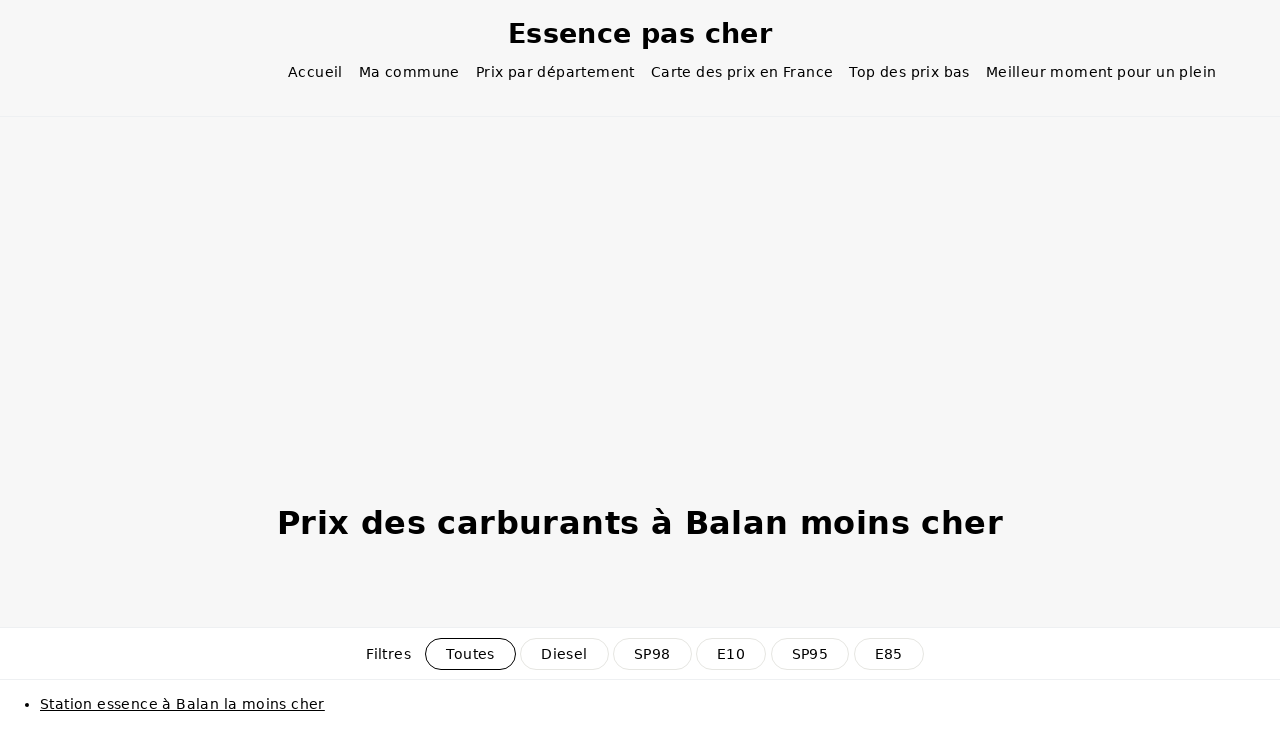

--- FILE ---
content_type: text/html; charset=UTF-8
request_url: https://www.essence-pas-cher.fr/stations/01/Balan.php
body_size: 5636
content:
<!DOCTYPE html>
<html lang="fr">
<head>
        <title>Prix des carburants à Balan moins cher</title>
    <meta name="description" content="Gazole, SP98, E10... Où trouver de l'essence à Balan aujourd'hui à prix bas ? Bon plan, promo sur l'essence : faites des économies.">
    <meta name="keywords" content="essence, carburant, station service, économies, pas cher, proximité, comparateur, prix carburant, carburant pas cher, station essence proche, station service moins cher, économies, bons plans, Balan, où trouver de l'essence à Balan aujourd'hui, station essence à proximité de moi, station services autour de moi">
    <meta name="viewport" content="initial-scale=1.0, user-scalable=yes"/>
    <meta name="viewport" content="width=device-width"/>
    <meta http-equiv="content-language" content="fr-FR"/>
    <meta name="language" content="fr-FR"/>
    <meta charset="UTF-8">
    <meta name="author" content="Essence pas chère">
    <meta http-equiv="Content-Type" content="text/html; charset=UTF-8"/>
    <meta http-equiv="X-UA-Compatible" content="IE=edge"/>
    <meta name="robots" content="index, follow, max-snippet:-1, max-image-preview:large, max-video-preview:-1"/>
    <link rel="shortcut icon" type="image/x-icon" href="https://www.essence-pas-cher.fr/img/favicon.ico">
    <link rel="shortcut icon" type="image/png" href="https://www.essence-pas-cher.fr/img/favicon.png" />
    <meta name="mobile-web-app-capable" content="yes">
    <meta name="apple-mobile-web-app-capable" content="yes">
    <meta name="apple-mobile-web-app-title" content="Essence pas chère">
    <link rel="apple-touch-icon" href="https://www.essence-pas-cher.fr/img/favicon_footer.png"/>
    <link rel="manifest" href="https://www.essence-pas-cher.fr/manifest.json">
    <link rel="canonical" href="https://www.essence-pas-cher.fr/stations/01/Balan.php" />
 
   <!-- ANALYTICS -->
    <script async src="https://www.googletagmanager.com/gtag/js?id=G-GQC4J9FSSR"></script>
    <script>
        window.dataLayer = window.dataLayer || [];
        function gtag(){dataLayer.push(arguments);}
        gtag('js', new Date());

        gtag('config', 'G-GQC4J9FSSR');
    </script>

    <!-- RESEAUX SOCIAUX -->
    <meta property="og:site_name" content="Essence pas chère">
    <meta property="og:type" content="article">
    <meta property="og:locale" content="fr_FR">
    <meta property="og:image:type" content="image/jpeg">
    <meta property="og:title" content="Prix des carburants à Balan moins cher">
    <meta property="og:description" content="Voici où trouver du carburant à prix bas à Balan. Bon plan, promo sur l'essence : faites des économies.">
    <meta property="article:content_tier" content="free">
    <meta property="article:published_time" content="2026-01-26T06:01:00+00:00"/>
    <meta property="article:modified_time" content="2026-01-26T06:01:00+00:00"/>
    <meta property="og:url" content="https://www.essence-pas-cher.fr/stations/01/Balan.php">
    <meta property="og:image" content="https://www.essence-pas-cher.fr/img/cover.jpg">
    <meta property="og:image:width" content="1880">
    <meta property="og:image:height" content="984">
    <meta property="al:web:url" content="https://www.essence-pas-cher.fr">
    <meta name="twitter:url" content="https://www.essence-pas-cher.fr/stations/01/Balan.php">
    <meta name="twitter:card" content="summary_large_image">
    <meta name="twitter:image" content="https://www.essence-pas-cher.fr/img/cover.jpg">
    <meta name="twitter:title" content="Prix des carburants à Balan moins cher">
    <meta name="twitter:description" content="Avec Essence pas chère, trouvez la station essence la moins chère à Balan. Economies et bons plans garanties.">
    
    <!-- STYLE -->
    <link rel="stylesheet" href="https://www.essence-pas-cher.fr/css/style.css"> 

    <!-- LD JSON -->
    <script type="application/ld+json">
    {
        "@context": "https://schema.org",
        "@type": "NewsArticle",
        "headline": "Prix des carburants à Balan moins cher",
        "mainEntityOfPage": {
            "@type": "WebPage",
            "@id": "https://www.essence-pas-cher.fr/stations/01/Balan.php"
            },
        "keywords": ["essence pas cher Balan","prix carburant Balan","carburant pas cher Balan","economies sur le carburant Balan","essence pas chère Balan","station essence moins cher Balan", "essence moins cher Balan", "carburant moins cher Balan"],
        "datePublished": "2026-01-26 06:01:00",
        "dateModified": "2026-01-26 06:01:00",
        "isAccessibleForFree": "True",
        "image":{
            "@type": "ImageObject",
            "url": "https://www.essence-pas-cher.fr/img/cover.jpg",
            "height": "640",
            "width": "426",
            "contentUrl": "https://www.essence-pas-cher.fr/img/cover.jpg",
            "description": ""
        },
        "author": [{
            "@type": "Person",
            "name": "Essence Pas Cher",
            "jobTitle": "Author",
            "address": "Paris"
        }],
        "publisher": {
            "@type": "Organization",
            "name": "Essence pas cher",
            "url": "https://www.essence-pas-cher.fr/",
            "logo": {
                "@type": "ImageObject",
                "url": "https://www.essence-pas-cher.fr/img/favicon.ico"
            }
        },
        "speakable": {
        "@type": "SpeakableSpecification",
        "cssSelector": [".blog-post"]
        },
        "about": "Prix des carburants à Balan moins cher",
        "text": "Voici le prix des carburants dans les stations services de Balan. <strong>Où trouver de l'essence à Balan pas cher</strong> ? C'est au  que l'on retrouve la station avec le <strong>meilleur prix de gazole à Balan</strong>, avec  euro le litre. Pour un plein d'essence de SP95, c'est au  qu'il faut aller : le litre est à  euro. L'essence E10 est la moins chère à la station du . Ici, le montant est de  € / L. Enfin, pour du SP98 pas cher, c'est à l'adresse  qu'il faut aller pour faire des économies sur le prix du carburant : le litre d'essence est à  €.</p>"
    },{
        "@context": "https://schema.org/",
        "@type": "BreadcrumbList",
        "itemListElement": [{
            "@type": "ListItem",
            "position": 1,
            "item": {
                "@id": "https://www.essence-pas-cher.fr/stations/",
                "name": "Stations"
            }
        }]
    }

    </script>

    <!-- ADSENSE -->
    <script async src="https://pagead2.googlesyndication.com/pagead/js/adsbygoogle.js?client=ca-pub-7644939846384604"
     crossorigin="anonymous"></script>
</head>

<body>

  <header>
    <!-- NOM DU SITE -->
    <div class="nom_site">
        <a href="https://www.essence-pas-cher.fr">Essence pas cher</a>
    </div>
  </header>

   
<div class="navigation">
      <nav>
        <ul>
          <li><a href="https://www.essence-pas-cher.fr/">Accueil</a></li>
          <li><a href="https://www.essence-pas-cher.fr/prix-carburant.php">Ma commune</a></li>
          <li><a href="https://www.essence-pas-cher.fr/prix-carburant-departement.php">Prix par département</a></li>
          <li><a href="https://www.essence-pas-cher.fr/carte-france-stations-moins-cher.php">Carte des prix en France</a></li>
          <li><a href="https://www.essence-pas-cher.fr/stations-diesel-moins-cher.php">Top des prix bas</a></li>
          <li><a href="https://www.essence-pas-cher.fr/bon-moment-pour-faire-le-plein.php">Meilleur moment pour un plein</a></li>
        </ul>
      </nav>
    </div>
  <main>
  
    <!-- RECHERCHE -->
    <div class="barre_recherche" style="min-height:auto;">
        <h1>Prix des carburants à Balan moins cher</h1>
    </div>

    <div class="mini-menu-scroll">
        <span style="margin:0 10px 0 10px;">Filtres</span>
        <a href="https://www.essence-pas-cher.fr/stations/01/Balan.php"><div class="mini-menu onglet-tous" style="border:1px solid black;">Toutes</div></a>
        <a href="https://www.essence-pas-cher.fr/diesel/01/Balan.php"><div class="mini-menu onglet-tous">Diesel</div></a>
        <a href="https://www.essence-pas-cher.fr/sp98/01/Balan.php"><div class="mini-menu onglet-tous">SP98</div></a>
        <a href="https://www.essence-pas-cher.fr/e10/01/Balan.php"><div class="mini-menu onglet-tous">E10</div></a>
        <a href="https://www.essence-pas-cher.fr/sp95/01/Balan.php"><div class="mini-menu onglet-tous">SP95</div></a>
        <a href="https://www.essence-pas-cher.fr/e85/01/Balan.php"><div class="mini-menu onglet-tous">E85</div></a>
    </div>

    <!-- RESULTATS -->
    <div class="resultats_recherche">

      <div style="text-align:left;margin-bottom:25px;">
        <ul>
          <li><a href="#station-moins-cher">Station essence à Balan la moins cher</a></li>
          <li><a href="#toutes-stations">Prix du carburant dans les stations essence à Balan</a></li>
          <li><a href="#bon-moment">Bon moment pour faire un plein à Balan</a></li>
          <li><a href="#stations-autour">Prix du carburant aujourd'hui autour de moi de Balan</a></li>
        </ul>

        <h2 id="station-moins-cher">Station essence à Balan la moins chère</h2>

        
        <p>Ce lundi 26 janvier 2026, <strong>où trouver de l'essence à Balan pas cher</strong> ? La station la plus avantageuse en termes de prix pour le gazole se trouve à 316 Route de Lyon, proposant un tarif de seulement 1.799 euro par litre. Si vous recherchez du SP95 à un bon prix, rendez-vous à 316 Route de Lyon, où le litre est affiché à 1.849 euro. Pour le carburant E10 le plus économique, dirigez-vous vers  où vous pourrez le trouver à 9223372036854775807 € le litre. Enfin, si vous souhaitez économiser sur du SP98, rendez-vous à 316 Route de Lyon où le litre d'essence est vendu à 1.959 €.</p><div class="justifbet" style="background-color: white; border: 2px solid #008530; border-radius: .875rem;text-align:center;"><span style="background-color: #008530; display:table;margin-bottom:10px;color: white; font-weight: bold; padding: 6px; border-radius: 0.6rem; font-size: 11px;">Station la moins chère</span><p style="text-align:left;margin-bottom:10px;">Pour connaître la station pas cher à Balan avec le prix du carburant le plus bas, veuillez sélectionner un nom d'essence ci-dessous :</p><a href="https://www.essence-pas-cher.fr/diesel/01/Balan.php"><div class="mini-menu onglet-tous" style="border: 1px solid #008530;color: #008530;margin-right: 5px;">Diesel</div></a><a href="https://www.essence-pas-cher.fr/sp98/01/Balan.php"><div class="mini-menu onglet-tous" style="border: 1px solid #008530;color: #008530;margin-right: 5px;">SP98</div></a><a href="https://www.essence-pas-cher.fr/e10/01/Balan.php"><div class="mini-menu onglet-tous" style="border: 1px solid #008530;color: #008530;margin-right: 5px;">E10</div></a><a href="https://www.essence-pas-cher.fr/sp95/01/Balan.php"><div class="mini-menu onglet-tous" style="border: 1px solid #008530;color: #008530;margin-right: 5px;">SP95</div></a><a href="https://www.essence-pas-cher.fr/e85/01/Balan.php"><div class="mini-menu onglet-tous" style="border: 1px solid #008530;color: #008530;">E85</div></a></div><h2 id='toutes-stations'>Prix du carburant dans les stations essence à Balan</h2><p>Retrouvez ci-dessous toutes les stations services situées dans cette ville avec les prix des carburants mis à jour en temps réel.</p>
          </div><div class='nombre_station'>1 station recensée</div><div class="justifbet"><div class="flex"><img class="marque" src="https://www.essence-pas-cher.fr/img/Elan.png" title="Elan" alt="Elan"><div class="justifleft"><div class="flex"><h3>Elan</h3></div><p>316 Route de Lyon<p><i>Dernière mise à jour des prix : <font color="red">il y a 6 jours ou plus</font></i></p></div></div></div><table style="width:100%"><tr><td class="gazole"><p class="prix_title">Gazole</p>1.799<small style="font-weight:100;">€/L</small></td><td class='sp95'><p class='prix_title'>SP95</p>1.849<small style="font-weight:100;">€/L</small></td><td class='e10'><p class='prix_title'>E10</p>X</td><td class='sp98'><p class='prix_title'>SP98</p>1.959<small style="font-weight:100;">€/L</small></td><td class='e85'><p class='prix_title'>E85</p>X</td></tr></table>
        <p id="autre_recherche">
            Partager sur <a href="https://www.facebook.com/sharer.php?u=https://www.essence-pas-cher.fr/stations/01/Balan.php" target="_bank">Facebook</a> - <a href="https://twitter.com/share?text=Je%20trouve%20de%20l'essence%20la%20%20moins%20chère%20à%20Balan&url=https://www.essence-pas-cher.fr/stations/01/Balan.php"  target="_bank">Twitter</a>
        </p> 
        <div class="bouton"><a href="https://www.essence-pas-cher.fr/prix-carburant.php">Chercher une autre commune</a></div>      
      </div>

      <!-- TEXTES -->
      <div class="content_textes" style="margin-bottom:35px;">
        <h2 id="bon-moment">Quand faire un plein à Balan ?</h2>
        <p>
        Les prix des carburants vont-ils augmenter dans les prochains jours à Balan ou vont-ils descendre ? Découvrez si c'est le bon moment de faire votre plein à la pompe <a href="https://www.essence-pas-cher.fr/bon-moment-pour-faire-le-plein.php">grâce à notre outil</a>. Choisir la meilleure période vous permet de faire des économies.        </p>

        <div class="home_top_prix">
            <h3>Faites de bonnes affaires lors de votre plein de carburant</h3>
            <ul>
                <li>Une station propose-t-elle du carburant à prix coûtant dans votre ville ? Découvrez-le sur <strong><a href="https://www.carburant-prix-coutant.fr" target="_bank">Carburant à prix coûtant Balan</a></strong></li>
                <li>Votre station est-elle en pénurie de carburant ? Avant de vous déplacez, regarder si votre station est approvisionnée en carburant sur <strong><a href="https://www.penurie-carburant.fr" target="_bank">Pénurie carburant Balan</a></strong></li>
            </ul>
        </div>

        <h2>Prix du carburant aujourd'hui autour de moi</h2>
        <p>
        Quelle station essence pas cher à proximité de Balan aujourd'hui ? Ne vous fiez pas uniquement à cette ville, car les prix du carburant peuvent varier. Pour réaliser encore plus d'économies sur votre plein, comparez les prix du carburant dans les stations-services des communes voisines grâce à notre <a href="https://www.essence-pas-cher.fr/carte-france-stations-moins-cher.php">carte interactive</a>. Bon plan : utilisez notre outil pour filtrer uniquement les stations avec un carburant à moins d'un euro !        </p>

        <p><br><a href="https://www.essence-pas-cher.fr/carte-france-stations-moins-cher.php"><img data-src="https://www.essence-pas-cher.fr/img/carte.webp" width="100%" height="100%" alt="Carte de France des stations essences les moins chères" title="Carte de France des stations essences les moins chères" class="lazyload" /></a></p>
        <p><a href="https://www.essence-pas-cher.fr/carte-france-stations-moins-cher.php">Cliquez sur la carte pour l'afficher ou cliquez ici</a></p>
        <p id="communes-autour">Découvrez aussi les stations les moins cher en carburant dans les communes du <strong>département 01</strong> : 
        <a href='https://www.essence-pas-cher.fr/stations/01/Péron.php''>Péron</a>, <a href='https://www.essence-pas-cher.fr/stations/01/Château-Gaillard.php''>Château-Gaillard</a>, <a href='https://www.essence-pas-cher.fr/stations/01/Saint-Genis-Pouilly.php''>Saint-Genis-Pouilly</a>, <a href='https://www.essence-pas-cher.fr/stations/01/Nantua.php''>Nantua</a>, <a href='https://www.essence-pas-cher.fr/stations/01/Meximieux.php''>Meximieux</a>, <a href='https://www.essence-pas-cher.fr/stations/01/Dortan.php''>Dortan</a>, <a href='https://www.essence-pas-cher.fr/stations/01/Trévoux.php''>Trévoux</a>, <a href='https://www.essence-pas-cher.fr/stations/01/Chazey-Bons.php''>Chazey-Bons</a>, <a href='https://www.essence-pas-cher.fr/stations/01/Gex.php''>Gex</a>, <a href='https://www.essence-pas-cher.fr/stations/01/Pont-d_Ain.php''>Pont-d'Ain</a>, <a href='https://www.essence-pas-cher.fr/stations/01/Le+Poizat-Lalleyriat.php''>Le Poizat-Lalleyriat</a>, <a href='https://www.essence-pas-cher.fr/stations/01/Valserhône.php''>Valserhône</a>, <a href='https://www.essence-pas-cher.fr/stations/01/Mionnay.php''>Mionnay</a>, <a href='https://www.essence-pas-cher.fr/stations/01/Massieux.php''>Massieux</a>, <a href='https://www.essence-pas-cher.fr/stations/01/Miribel.php''>Miribel</a>, <a href='https://www.essence-pas-cher.fr/stations/01/Saint-Étienne-du-Bois.php''>Saint-Étienne-du-Bois</a>, <a href='https://www.essence-pas-cher.fr/stations/01/Saint-Trivier-de-Courtes.php''>Saint-Trivier-de-Courtes</a>, <a href='https://www.essence-pas-cher.fr/stations/01/Loyettes.php''>Loyettes</a>, <a href='https://www.essence-pas-cher.fr/stations/01/Oyonnax.php''>Oyonnax</a>, <a href='https://www.essence-pas-cher.fr/stations/01/Péronnas.php''>Péronnas</a>, <a href='https://www.essence-pas-cher.fr/stations/01/Servas.php''>Servas</a>, <a href='https://www.essence-pas-cher.fr/stations/01/Culoz.php''>Culoz</a>, <a href='https://www.essence-pas-cher.fr/stations/01/Artemare.php''>Artemare</a>, <a href='https://www.essence-pas-cher.fr/stations/01/Chalamont.php''>Chalamont</a>, <a href='https://www.essence-pas-cher.fr/stations/01/Bourg-en-Bresse.php''>Bourg-en-Bresse</a>, <a href='https://www.essence-pas-cher.fr/stations/01/Vonnas.php''>Vonnas</a>, <a href='https://www.essence-pas-cher.fr/stations/01/Port.php''>Port</a>, <a href='https://www.essence-pas-cher.fr/stations/01/Viriat.php''>Viriat</a>, <a href='https://www.essence-pas-cher.fr/stations/01/Châtillon-sur-Chalaronne.php''>Châtillon-sur-Chalaronne</a>, <a href='https://www.essence-pas-cher.fr/stations/01/Montluel.php''>Montluel</a>, <a href='https://www.essence-pas-cher.fr/stations/01/Attignat.php''>Attignat</a>, <a href='https://www.essence-pas-cher.fr/stations/01/Ceignes.php''>Ceignes</a>, <a href='https://www.essence-pas-cher.fr/stations/01/Beynost.php''>Beynost</a>, <a href='https://www.essence-pas-cher.fr/stations/01/Montrevel-en-Bresse.php''>Montrevel-en-Bresse</a>, <a href='https://www.essence-pas-cher.fr/stations/01/Saint-Bénigne.php''>Saint-Bénigne</a>, <a href='https://www.essence-pas-cher.fr/stations/01/Ceyzériat.php''>Ceyzériat</a>, <a href='https://www.essence-pas-cher.fr/stations/01/Dagneux.php''>Dagneux</a>, <a href='https://www.essence-pas-cher.fr/stations/01/Ambérieu-en-Bugey.php''>Ambérieu-en-Bugey</a>, <a href='https://www.essence-pas-cher.fr/stations/01/Ambérieux-en-Dombes.php''>Ambérieux-en-Dombes</a>, <a href='https://www.essence-pas-cher.fr/stations/01/Confrançon.php''>Confrançon</a>, <a href='https://www.essence-pas-cher.fr/stations/01/Saint-André-de-Corcy.php''>Saint-André-de-Corcy</a>, <a href='https://www.essence-pas-cher.fr/stations/01/Nurieux-Volognat.php''>Nurieux-Volognat</a>, <a href='https://www.essence-pas-cher.fr/stations/01/Plateau+d_Hauteville.php''>Plateau D'Hauteville</a>, <a href='https://www.essence-pas-cher.fr/stations/01/Montréal-la-Cluse.php''>Montréal-la-Cluse</a>, <a href='https://www.essence-pas-cher.fr/stations/01/Jayat.php''>Jayat</a>, <a href='https://www.essence-pas-cher.fr/stations/01/Maillat.php''>Maillat</a>, <a href='https://www.essence-pas-cher.fr/stations/01/Jasseron.php''>Jasseron</a>, <a href='https://www.essence-pas-cher.fr/stations/01/Saint-Denis-lès-Bourg.php''>Saint-Denis-lès-Bourg</a>, <a href='https://www.essence-pas-cher.fr/stations/01/Thoiry.php''>Thoiry</a>, <a href='https://www.essence-pas-cher.fr/stations/01/Replonges.php''>Replonges</a>, <a href='https://www.essence-pas-cher.fr/stations/01/Saint-Jean-le-Vieux.php''>Saint-Jean-le-Vieux</a>, <a href='https://www.essence-pas-cher.fr/stations/01/Ferney-Voltaire.php''>Ferney-Voltaire</a>, <a href='https://www.essence-pas-cher.fr/stations/01/Divonne-les-Bains.php''>Divonne-les-Bains</a>, <a href='https://www.essence-pas-cher.fr/stations/01/Tossiat.php''>Tossiat</a>, <a href='https://www.essence-pas-cher.fr/stations/01/Belley.php''>Belley</a>, <a href='https://www.essence-pas-cher.fr/stations/01/Malafretaz.php''>Malafretaz</a>, <a href='https://www.essence-pas-cher.fr/stations/01/La+Boisse.php''>La Boisse</a>, <a href='https://www.essence-pas-cher.fr/stations/01/Laiz.php''>Laiz</a>, <a href='https://www.essence-pas-cher.fr/stations/01/Montceaux.php''>Montceaux</a>, <a href='https://www.essence-pas-cher.fr/stations/01/Bâgé-Dommartin.php''>Bâgé-Dommartin</a>, <a href='https://www.essence-pas-cher.fr/stations/01/Saint-Rambert-en-Bugey.php''>Saint-Rambert-en-Bugey</a>, <a href='https://www.essence-pas-cher.fr/stations/01/Messimy-sur-Saône.php''>Messimy-sur-Saône</a>, <a href='https://www.essence-pas-cher.fr/stations/01/Saint-Vulbas.php''>Saint-Vulbas</a>, <a href='https://www.essence-pas-cher.fr/stations/01/Saint-Didier-sur-Chalaronne.php''>Saint-Didier-sur-Chalaronne</a>, <a href='https://www.essence-pas-cher.fr/stations/01/Coligny.php''>Coligny</a>, <a href='https://www.essence-pas-cher.fr/stations/01/Torcieu.php''>Torcieu</a>, <a href='https://www.essence-pas-cher.fr/stations/01/Arbent.php''>Arbent</a>, <a href='https://www.essence-pas-cher.fr/stations/01/Jassans-Riottier.php''>Jassans-Riottier</a>, <a href='https://www.essence-pas-cher.fr/stations/01/Neuville-sur-Ain.php''>Neuville-sur-Ain</a>, <a href='https://www.essence-pas-cher.fr/stations/01/Briord.php''>Briord</a>, <a href='https://www.essence-pas-cher.fr/stations/01/Lagnieu.php''>Lagnieu</a>, <a href='https://www.essence-pas-cher.fr/stations/01/Montagnieu.php''>Montagnieu</a>, <a href='https://www.essence-pas-cher.fr/stations/01/Feillens.php''>Feillens</a>, <a href='https://www.essence-pas-cher.fr/stations/01/Polliat.php''>Polliat</a>, <a href='https://www.essence-pas-cher.fr/stations/01/Balan.php''>Balan</a>, <a href='https://www.essence-pas-cher.fr/stations/01/Villars-les-Dombes.php''>Villars-les-Dombes</a>, <a href='https://www.essence-pas-cher.fr/stations/01/Saint-Maurice-de-Gourdans.php''>Saint-Maurice-de-Gourdans</a>, <a href='https://www.essence-pas-cher.fr/stations/01/Ségny.php''>Ségny</a>,         </p>
      </div>
    </div>
  </main>

  <footer>
    <div class="row">
      <div class="footer_logo">
        <div class="footer_container_logo">
          <a href="https://www.essence-pas-cher.fr/"><img data-src="https://www.essence-pas-cher.fr/img/favicon_footer.webp" title="Essence Pas Cher" alt="Essence Pas cher" class="lazyload" /></a>
          <a href="https://www.essence-pas-cher.fr/stations/01/Balan.php"><strong>Essence pas cher Balan</strong></a>
        </div>
        <p>Des <strong>prix bas sur le carburant</strong> : avec <strong>Essence pas cher</strong>, trouvez la station essence la moins chère Balan. Economies et bons plans garanties.</p>
        <p>Copyright 2022-2024 - Essence pas chère</p>
      </div>

      <div class="footer_container">
       <p class="footer_titre">Prix des carburants</p>
         <ul>
          <li><a href="https://www.essence-pas-cher.fr/prix-carburant.php">Rechercher ma commune</a></li>
          <li><a href="https://www.essence-pas-cher.fr/prix-carburant-departmeent.php">Prix par département</a></li>
          <li><a href="https://www.essence-pas-cher.fr/carte-france-stations-moins-cher.php">Carte de France des prix bas</a></li>
          <li><a href="https://www.essence-pas-cher.fr/stations/">Liste des stations en France</a></li>
          <li><a href="https://www.essence-pas-cher.fr/bon-moment-pour-faire-le-plein.php">Meilleur moment pour faire un plein</a></li>
         </ul>
      </div>

      <div class="footer_container">
       <p class="footer_titre">Stations moins chères</p>
         <ul>
          <li><a href="https://www.essence-pas-cher.fr/stations-diesel-moins-cher.php">Diesel le moins cher</a></li>
          <li><a href="https://www.essence-pas-cher.fr/stations-sp98-moins-cher.php">Essence SP98 le moins cher</a></li>
          <li><a href="https://www.essence-pas-cher.fr/stations-e10-moins-cher.php">Essence E10 le moins cher</a></li>
          <li><a href="https://www.essence-pas-cher.fr/stations-sp95-moins-cher.php">Essence SP95 le moins cher</a></li>
          <li><a href="https://www.essence-pas-cher.fr/stations-e85-moins-cher.php">Essence E85 le moins cher</a></li>
         </ul>
      </div>

      <div class="footer_container">
        <p class="footer_titre">Navigation</p>
        <ul>
          <li><a href="https://www.essence-pas-cher.fr/">Accueil</a></li>
          <li><a href="https://www.essence-pas-cher.fr/article">Actualités</a></li>
          <li><a href="https://www.essence-pas-cher.fr/contact">Contact</a></li>
          <li><a href="https://www.essence-pas-cher.fr/legal.php">Mentions légales</a></li>
        </ul>
      </div>
       
    </div>
  </footer>

</body>

<!-- SCRIPTS -->
    <script src="https://www.essence-pas-cher.fr/js/lazysizes.min.js"></script>
</html>

--- FILE ---
content_type: text/html; charset=utf-8
request_url: https://www.google.com/recaptcha/api2/aframe
body_size: 266
content:
<!DOCTYPE HTML><html><head><meta http-equiv="content-type" content="text/html; charset=UTF-8"></head><body><script nonce="nc5hvYre9UzzmnswxRqyLA">/** Anti-fraud and anti-abuse applications only. See google.com/recaptcha */ try{var clients={'sodar':'https://pagead2.googlesyndication.com/pagead/sodar?'};window.addEventListener("message",function(a){try{if(a.source===window.parent){var b=JSON.parse(a.data);var c=clients[b['id']];if(c){var d=document.createElement('img');d.src=c+b['params']+'&rc='+(localStorage.getItem("rc::a")?sessionStorage.getItem("rc::b"):"");window.document.body.appendChild(d);sessionStorage.setItem("rc::e",parseInt(sessionStorage.getItem("rc::e")||0)+1);localStorage.setItem("rc::h",'1769410224666');}}}catch(b){}});window.parent.postMessage("_grecaptcha_ready", "*");}catch(b){}</script></body></html>

--- FILE ---
content_type: text/css
request_url: https://www.essence-pas-cher.fr/css/style.css
body_size: 2045
content:
body{
    font-family:-apple-system,system-ui,BlinkMacSystemFont,"Segoe UI",Arial,serif;
    font-weight: 400;
    text-align:center;
    margin:0;
    padding:0;
    letter-spacing: .4px;
}
a:link,a:visited{
    color:#000
}
a:hover{
    color:#202020
}
table{
    border-collapse:collapse
}
p{
    margin:0;
    font-size:15px
}
figure{
    margin-inline-start:initial;
    margin-inline-end:initial
}
figcaption{
    text-align:center;
    font-size:.7em;
    font-style:italic;
    color:grey
}
li{
    font-size:14px;
    padding-bottom: 18px;
}
input[type=button]{
    cursor:pointer
}
tr{
    height:50px;
    font-weight:700
}
td{
    width:16.6%
}
h1{
    font-family:-apple-system,system-ui,BlinkMacSystemFont,"Segoe UI",Arial,serif;
}

/*HEADER*/
.nom_site{
    font-size:1.3em;
    font-weight: bold;
    padding-top:.1px;
    padding-bottom:.1px;
    padding-right:5%;
    padding-left:5%;
    background-color: #f7f7f7;
}
.nom_site h1{
    margin-block-end:15px
}
h1 a{
    text-decoration:none
}
.nom_site>a{
    font-size:1.3em;
    font-weight: bold;
    text-decoration:none;
    display:block;
    margin-block-start:0.67em;
    margin-block-end:15px;
    margin-inline-start:0;
    margin-inline-end:0;
}

/*NAVIGATION*/
.navigation{
    background-color: #f7f7f7;
    width:100%;
    height:53px;
    overflow:auto;
    white-space:nowrap;
    position:sticky;
    position:-webkit-sticky;
    top:0;
    box-shadow: inset 0px -1px 0px #eef0f2;
}
.navigation ul{
    display:flex;
    width:55%;
    margin:auto;
    margin-top:revert;
    padding-inline-start:initial
}
.navigation li{
    list-style:none;
    flex:auto;
    padding-right:16px
}
a .active{
    border-bottom:1px solid black;
}
.navigation a{
    text-decoration:none;
    padding:12px 0 13px;
    font-weight:400
}
.navigation a:hover{
    border-bottom:1px solid black;
    color:black;
}
@media (max-width:900px){
    .navigation{
        height:43px
    }
    .navigation ul{
        width:90%
    }
    .navigation a{
        padding:0 0 9px;
        display:inline-block
    }
}
.barre_recherche{
    padding-top:5%;
    padding-right:5%;
    padding-left:5%;
    padding-bottom:5%;
    min-height:250px;
    box-shadow: inset 0px -1px 0px #eef0f2;
    background-color: #f7f7f7;
}
.barre_recherche>h2{
    font-size:39px !important;
    font-weight:400;
}
.mini-menu-scroll{
    overflow: auto;
    white-space: nowrap;
    background-color:white;
    padding:10px 0 10px 0;
    font-size: 14px;
    box-shadow: inset 0px -1px 0px #eef0f2;
}
.mini-menu{
    display: inline-block;
}
.mini-menu > a{
    text-decoration: none;
    color:white;
}
.onglet-tous{
    border-radius: 20px;
    text-align: center;
    padding: 7px 20px 7px 20px;
    border:1px solid #e6e6e2;
}

/*GRID*/
.content_textes_home{
    margin:0 auto;
    max-width: 600px;
    padding-bottom:10px;
}
@media (max-width:680px){
    .content_textes_home{
        width:90%
    }
}
.content_textes_home p{
    margin-bottom:10px;
}
.content_textes_home img{
    border-radius:.875rem
}
.content_textes_home h1{
    text-align:center;
    font-weight:700;
    font-size:36px;
}
.content_textes_home h2{
    text-align:center;
    font-weight:500;
    font-size:36px;
}
.content_textes_home h3{
    text-align:left
}
.cadre_gris{
    background-color:#f7f7f7;
    padding:1.5rem;
    margin-top:40px;
}
.cadre_gris h3{
    margin-block-start:0
}
.content_textes{
    margin:0 auto;
    width:60%;
    text-align:justify!important
}
@media (max-width:680px){
    .content_textes{
        width:90%
    }
}
.content_textes p{
    margin-bottom:10px;
}
.content_textes img{
    border-radius:.875rem
}
.content_textes h1{
    font-family:"Aeonik";
    text-align:center;
    font-weight:100;
    font-size:36px;
}
.content_textes h2{
    text-align:left
}
.content_textes h3{
    text-align:left
}

/*MOYENNE PRIX*/
.moyenne_prix{
    overflow: auto;
    white-space: nowrap;
}
.moyenne_prix_carburant{
    display: inline-block;
    border:1px solid #e5e5e5;
    padding:10px;
    margin:10px;
    width:200px;
}
.moyenne_prix_titre{
    font-size:20px;
}
.moyenne_prix_prix{
    font-size:35px;
    font-weight: bold;
}
.moyenne_prix_comparo{
    font-size:15px;
}
.moyenne_prix_titre_comparo{
    display:block;
    font-size:12px;
}
.moyenne_prix_separateur {
    width: 30px;
    border-bottom: 1px solid #e5e5e5;
    margin: auto;
    display: block;
    margin-bottom: 10px;
    margin-top: 10px;
}

/*TOP PRIX*/
.home_top_prix{
    border-radius: 10px;
    border:1px solid #e5e5e5;
    box-shadow: 0em 0em 0.5em #e5e5e5;
    padding: 0 32px;
    margin-top:40px;
}
.table_top_prix tr{
    font-weight:400;
}
.table_top_prix td{
    width:100%;
}
.right_top_prix{
    text-align: right;
}
.lire_top_prix{
    text-align: left;
    margin-top: 20px;
    margin-bottom: 20px !important;
    font-size: 12px;
}

/*BOUTONS*/
.raccourcis{
    background-color: #f7f7f7;
    border-radius: 10px;
    display: inline-block;
    padding: 10px;
    margin-bottom: 15px;
    width: 300px;
    text-align: left;
    margin-right:10px;
}
#autre_recherche{
    margin-top:20px;
    margin-bottom:20px
}
.bouton{
    text-align:center;
    margin-top:30px;
    margin-bottom:40px
}
.bouton a{
    background-color: #202020;
    border-radius:100px;
    color:white;
    min-width:10rem;
    padding:.6rem 1.5rem;
    display:inline-block;
    cursor:pointer;
    transition:background .6s;
    -webkit-transition:background .6s;
    text-decoration:none
}
.bouton a:hover{
    background-color: black;
}

/*PAGE STATIONS*/
.resultats_recherche{
    margin-top:2%;
    margin:0 auto;
}
@media (max-width:600px){
    .resultats_recherche{
        width:90%
    }
}
.justifbet{
    justify-content:space-between;
    align-items:center;
    padding:15px;
    margin-top:25px;
    background-color: #f3f3f8;
    border-radius: .875rem .875rem 0 0;
}
.flex{
    display:flex;
}
.nombre_station{
    background-color:#f3f3f8;
    color:grey;
    border-radius:.875rem;
    padding:2px 10px 2px 10px;
    width:fit-content;
    text-align:center;
    font-size:15px;
    display:block;
    margin-left:auto;
    margin-right:auto;
    margin-bottom:20px
}
.marque{
    width:40px;
    height:40px;
    margin-right:15px;
    margin-top:auto;
    margin-bottom:auto;
    border-radius:10px
}
.justifleft>p{
    font-size:12px!important;
    text-align:justify!important
}
.flex>h3{
    margin-block:auto!important
}
.prix_title{
    font-weight:400!important
}
.gazole{
    background-color:#ffd145;
    color:#000;
    border-radius:0 0 0 .875rem
}
.sp98{
    background-color:#054722;
    color:#fff
}
.e10{
    background-color:#00b944;
    color:#000
}
.sp95{
    background-color:#066530;
    color:#fff
}
.e85{
    background-color:#00c3d9;
    color:#000;
    border-radius:0 0 .875rem 0
}
.gplc{
    background-color:#006e96;
    color:#fff
}

/*AUTRE*/
.erreur{
    background-color:red;
    border-radius:10px;
    color:#fff;
    padding:20px
}

/*FOOTER*/
.row{
    display:flex;
    flex-wrap:wrap;
    margin:0 auto;
    width:85%
}
@media (max-width:680px){
    .row{
        width:90%
    }
}
footer{
    background-color:#202020;
    color:#fff;
    margin-top:3rem;
    padding-top:3rem;
    padding-bottom:3rem;
    text-align:left
}
footer p{
    margin-bottom:10px;
    font-size: 15px;
}
footer img{
    margin-right:.5rem;
    width:40px;
    height:40px;
    border-radius:10px
}
footer ul{
    padding-left:0
}
footer li{
    padding-bottom:15px;
    list-style:none
}
footer a{
    color:#909090!important;
    text-decoration:none
}
.footer_container_logo{
    display:inline-flex;
    vertical-align:middle;
    align-items:center;
    font-size:18px;
    margin-bottom:15px
}
.footer_container_logo a{
    color:#fff!important;
    text-decoration:none!important
}
.footer_titre{
    font-weight:700;
    font-size:16px
}
.footer_container p{
    line-height:1.5em
}
.footer_container{
    flex:0 0 auto;
    width:18%;
    margin-right:auto;
    vertical-align:top
}
.footer_logo{
    flex:0 0 auto;
    width:23%;
    margin-right:10%;
    margin-left:5%
}
@media (max-width:680px){
    .footer_container{
        width:50%!important;
        margin-left:0;
        margin-right:0
    }
    .footer_logo{
        width:100%!important;
        margin-bottom:20px;
        margin-left:0
    }
}
